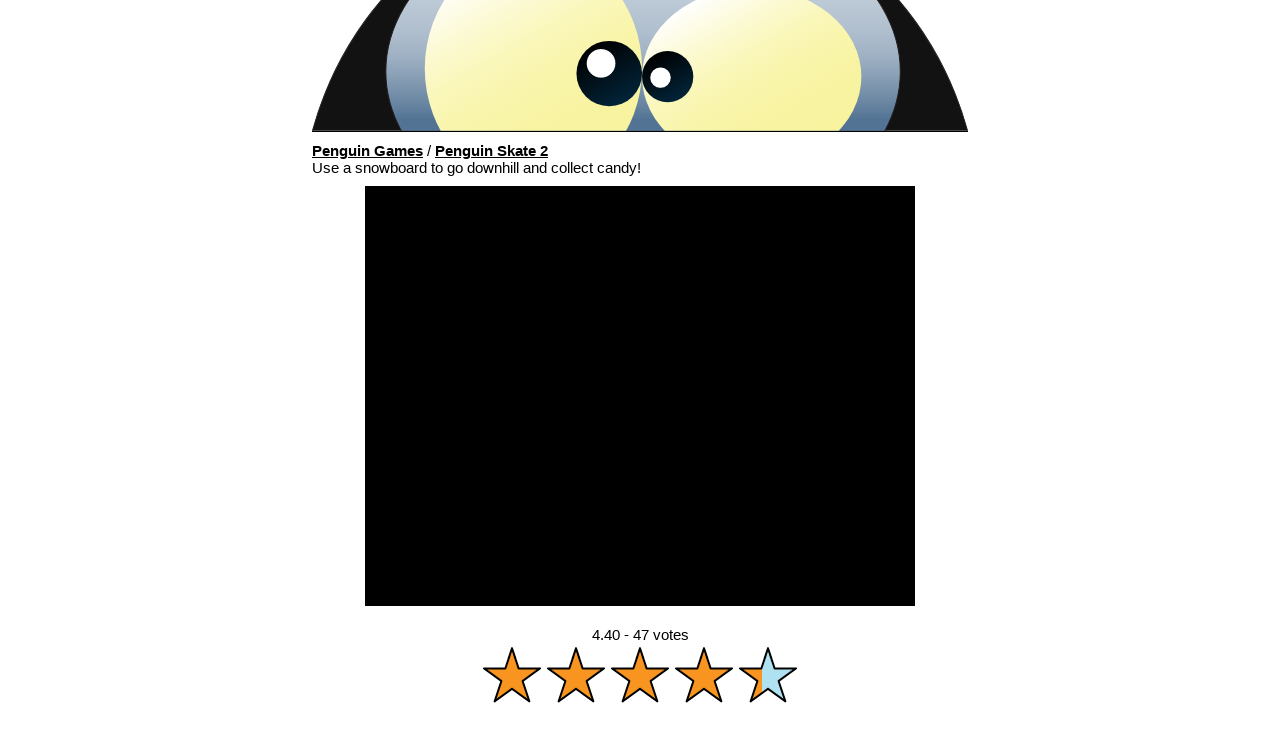

--- FILE ---
content_type: text/html; charset=UTF-8
request_url: https://www.penguingames.info/penguin-skate-2.php
body_size: 1941
content:
<!DOCTYPE html><html><head><title>Penguin Skate 2</title><meta charset="UTF-8"><meta name="description" content="Use a snowboard to go downhill and collect candy! - Penguin Skate 2"><meta name="keywords" content="snowboard, penguin games, free online flash games, yetisports, yeti sports, chris hilgert, pengu throw, seal bounce, orca slap, penguins"><meta name="viewport" content="width=device-width, initial-scale=1"><link rel="icon" href="favicon.ico"><link rel="stylesheet" type="text/css" href="css/main.css"><script src="js/functions.js?v=1"></script><script async src="https://pagead2.googlesyndication.com/pagead/js/adsbygoogle.js?client=ca-pub-3661947542121431" crossorigin="anonymous"></script><script>(function(i,s,o,g,r,a,m){i['GoogleAnalyticsObject']=r;i[r]=i[r]||function(){ (i[r].q=i[r].q||[]).push(arguments)},i[r].l=1*new Date();a=s.createElement(o), m=s.getElementsByTagName(o)[0];a.async=1;a.src=g;m.parentNode.insertBefore(a,m) })(window,document,'script','//www.google-analytics.com/analytics.js','ga'); ga('create', 'UA-2774126-7', 'auto'); ga('send', 'pageview');</script><link rel="stylesheet" type="text/css" href="css/rating.css?v=7"></head><body onload="resize(550, 420)" onresize="resize(550, 420)"><header><a href="https://www.penguingames.info" title="Play penguin games"><img src="img/logo.svg" alt="Penguin"></a></header><main><div class="text"><a href="https://www.penguingames.info">Penguin Games</a> / <a href="penguin-skate-2.php">Penguin Skate 2</a><br>Use a snowboard to go downhill and collect candy!</div><div style="clear:both;"></div><div style="text-align:center;"><div class="game" id="game" style="width:550px;height:420px;"><iframe src="https://www.joypadmedia.com/get_emulator.php?w=550&h=420&r=1&f=https://www.joypadmedia.com/emulator/f/peng/penguin-skate-2.swf" width="100%" height="100%" frameborder="0" scrolling="no" allowfullscreen></iframe></div><br><div class="text" id="game_msg" style="display:none; text-align:center;">This Flash game is loaded with Ruffle Emulator, <a onclick="switch_player('flash', 'penguin-skate-2.swf'); return false;" href="#">try Flash Player instead</a>.</div><div class="rating_text" id="rating_text_21">4.40 - 47 votes</div><div class="rating"><ul class="star-rating" id="rating_21"><li class="current-rating" style="width:88.09%;" id="ul_21"></li><li><a onclick="rate('21', 1); return false;" title="1/5" class="one-star">1</a></li><li><a onclick="rate('21', 2); return false;" title="2/5" class="two-stars">2</a></li><li><a onclick="rate('21', 3); return false;" title="3/5" class="three-stars">3</a></li><li><a onclick="rate('21', 4); return false;" title="4/5" class="four-stars">4</a></li><li><a onclick="rate('21', 5); return false;" title="5/5" class="five-stars">5</a></li></ul><span class="rating_ico" id="rating_loading_21"></span><div style="clear:both;"></div></div></div><div class="thumbs"><a href="arctic-fruits.php" title="Arctic Fruits"><img src="files/images/arctic-fruits.jpg" alt="Arctic Fruits" class="thumb" width="100" height="100"></a><a href="penguin-cafe.php" title="Penguin Cafe"><img src="files/images/penguin-cafe.jpg" alt="Penguin Cafe" class="thumb" width="100" height="100"></a><a href="equilibrated-willy.php" title="Equilibrated Willy"><img src="files/images/equilibrated-willy.png" alt="Equilibrated Willy" class="thumb" width="100" height="100"></a><a href="penguin-diner.php" title="Penguin Diner"><img src="files/images/penguin-diner.png" alt="Penguin Diner" class="thumb" width="100" height="100"></a><a href="penguin-skip.php" title="Penguin Skip"><img src="files/images/penguin-skip.jpg" alt="Penguin Skip" class="thumb" width="100" height="100"></a><a href="ice-world.php" title="Ice World"><img src="files/images/ice-world.jpg" alt="Ice World" class="thumb" width="100" height="100"></a><a href="penguin-skate.php" title="Penguin Skate"><img src="files/images/penguin-skate.png" alt="Penguin Skate" class="thumb" width="100" height="100"></a><a href="conquer-antarctica.php" title="Conquer Antarctica"><img src="files/images/conquer-antarctica.png" alt="Conquer Antarctica" class="thumb" width="100" height="100"></a><a href="dark-melt.php" title="Dark Melt"><img src="files/images/dark-melt.png" alt="Dark Melt" class="thumb" width="100" height="100"></a><a href="yetisports-part-2-orca-slap.php" title="Yeti Sports 2 - Orca Slap"><img src="files/images/yetisports-part-2-orca-slap.png" alt="Yeti Sports 2 - Orca Slap" class="thumb" width="100" height="100"></a><a href="penguin-panic.php" title="Penguin Panic"><img src="files/images/penguin-panic.png" alt="Penguin Panic" class="thumb" width="100" height="100"></a><a href="penguin-bounce.php" title="Penguin Bounce"><img src="files/images/penguin-bounce.png" alt="Penguin Bounce" class="thumb" width="100" height="100"></a></div></main><div class="a_d"></div><footer><div class="text">Play online arcade games with penguins, we offer a lot of different genres of games featuring our feathered friends from the south pole. If you're done playing here, maybe you want to play something else like: <a href="https://www.match3online.com" target="_blank">match 3 games</a>, <a href="https://www.kingofsolitaire.com" target="_blank">solitaire</a>,  <a href="https://www.playfootballgames.org" target="_blank" title="American football games">sports games</a>, <a href="http://www.flashracegames.com" target="_blank">race games</a> or enjoy a classic game of <a href="http://www.flashpacman.info" target="_blank">Pac-Man</a>!<br><br>&copy;2026 <a href="https://www.penguingames.info">penguingames.info</a> - Copyright for all games to their respective owners - <a href="privacy-policy.php">privacy policy</a></div></footer></body></html>

--- FILE ---
content_type: text/html; charset=UTF-8
request_url: https://www.joypadmedia.com/get_emulator.php?w=550&h=420&r=1&f=https://www.joypadmedia.com/emulator/f/peng/penguin-skate-2.swf
body_size: 328
content:
<!DOCTYPE html><html lang="en"><head><meta charset="UTF-8"><title>Embed game</title></head><body style="margin:0;background:#000000;"><div id="container" style="position:absolute;top:0;right:0;bottom:0;left:0;"><script> window.RufflePlayer = window.RufflePlayer || {};window.addEventListener("DOMContentLoaded", () => {let ruffle = window.RufflePlayer.newest();let player = ruffle.createPlayer();let container = document.getElementById("container");container.appendChild(player);player.style.width = '100%';player.style.height = '100%';player.load("https://www.joypadmedia.com/emulator/f/peng/penguin-skate-2.swf");});</script><script src="https://www.joypadmedia.com/emulator/e/ruffle/ruffle.js"></script></div></body></html>

--- FILE ---
content_type: text/html; charset=utf-8
request_url: https://www.google.com/recaptcha/api2/aframe
body_size: 267
content:
<!DOCTYPE HTML><html><head><meta http-equiv="content-type" content="text/html; charset=UTF-8"></head><body><script nonce="q5qATyasanUhf35UXhfOQg">/** Anti-fraud and anti-abuse applications only. See google.com/recaptcha */ try{var clients={'sodar':'https://pagead2.googlesyndication.com/pagead/sodar?'};window.addEventListener("message",function(a){try{if(a.source===window.parent){var b=JSON.parse(a.data);var c=clients[b['id']];if(c){var d=document.createElement('img');d.src=c+b['params']+'&rc='+(localStorage.getItem("rc::a")?sessionStorage.getItem("rc::b"):"");window.document.body.appendChild(d);sessionStorage.setItem("rc::e",parseInt(sessionStorage.getItem("rc::e")||0)+1);localStorage.setItem("rc::h",'1769913604054');}}}catch(b){}});window.parent.postMessage("_grecaptcha_ready", "*");}catch(b){}</script></body></html>

--- FILE ---
content_type: text/css
request_url: https://www.penguingames.info/css/main.css
body_size: 163
content:
body {
	margin:0;
	font-family:Arial,Verdana,sans;
	font-size:13px;
}

a {
	font-weight:bold;
	color:#000000;
}

img {
	border:0;
}

header {
	text-align:center;
	font-size:0;
}

.a_d {
	margin:25px 0;
	text-align:center;
}

main {
	text-align:center;
	font-size:0;
}

main .game {
	display:inline-block;
	margin-bottom:20px;
}

main .game .famobi .famobi_play {
	width:96px;
	height:96px;
	background:url('../img/famobi_play.svg');
	background-size:96px 96px;
	opacity:0.8;
}

main .game .famobi .famobi_play:hover {
	opacity:1;
}

main .thumbs .thumb {
	width:100px;
	height:100px;
	margin:4px;
}

footer {
	text-align:center;
	font-size:0;
}

@media screen {
	header a img {
		border-bottom:1px solid #000000;
	}

	main .game .famobi {
		display: flex;
		flex-wrap: wrap;
		background-color:#777777;
		background-image:url('../img/famobi_bg.svg');
		background-size:128px 128px;
		width:100%;
		height:100%;
		align-items:center;
		justify-content:center;
		font-size:13px;
	}

	main .game .famobi a {
		font-size:24px;
	}

	main .text {
		display:inline-block;
		margin:10px;
		font-size:13px;
		text-align:left;
	}

	main .thumbs {
		display:inline-block;
	}

	footer .text {
		display:inline-block;
		width:100%;
		padding:4px;
		font-size:13px;
	}
}

@media screen and (min-width: 444px) {
	main .game .famobi {
		font-size:14px;
	}

	main .game .famobi a {
		font-size:28px;
	}
	
	main .text {
		font-size:14px;
	}
}

@media screen and (min-width: 664px) {
	header a img,
	main .thumbs {
		width:656px;
	}

	main .game .famobi {
		font-size:15px;
	}

	main .game .famobi a {
		font-size:32px;
	}

	main .text {
		width:656px;
		font-size:15px;
	}
	
	footer .text {
		width:648px;
	}
}


--- FILE ---
content_type: text/css
request_url: https://www.penguingames.info/css/rating.css?v=7
body_size: 217
content:
@media screen {
	.rating {
		height:32px;
		margin-bottom:12px;
		text-align:center;
	}
	
	.rating_ico {
		position:absolute;
		left: calc(50% + 90px);
	}
	
	.rating_ico img {
		width:32px;
		height:32px;
	}
	
	.rating_text {
		text-align:center;
		font-size:13px;
	}

	.star-rating,
	.star-rating a:hover,
	.star-rating a:active,
	.star-rating .current-rating{
		background: url('../img/rating_stars.svg') left -1000px repeat-x;
		background-size:32px 96px;
	}
	.star-rating {
		position:absolute;
		left: calc(50% - 80px);
		width:160px;
		height:32px;
		overflow:hidden;
		list-style:none;
		margin:0;
		padding:0;
		background-position: left top;
	}

	.star-rating a, 
	.star-rating .current-rating{
		position:absolute;
		top:0;
		left:0;
		text-indent:-1000em;
		height:32px;
		line-height:32px;
		outline:none;
		overflow:hidden;
		border: none;
	}

	.star-rating2,
	.star-rating2 a:active,
	.star-rating2 .current-rating{
		background: url('../img/rating_stars.svg') left -1000px repeat-x;
		background-size:32px 96px;
	}
	.star-rating2{
		position:absolute;
		left: calc(50% - 80px);
		width:160px;
		height:32px;
		overflow:hidden;
		list-style:none;
		margin:0;
		padding:0;
		background-position:left top;
	}

	.star-rating2 a, 
	.star-rating2 .current-rating {
		position:absolute;
		top:0;
		left:0;
		text-indent:-1000em;
		height:32px;
		line-height:32px;
		outline:none;
		overflow:hidden;
		border:none;
		cursor:default;
	}
}

@media screen and (min-width: 664px) {
	.rating {
		height:64px;
		margin-bottom:24px;
	}
	
	.rating_ico {
		left: calc(50% + 180px);
	}
	
	.rating_ico img {
		width:64px;
		height:64px;
	}
	
	.rating_text {
		font-size:15px;
	}

	.star-rating,
	.star-rating a:hover,
	.star-rating a:active,
	.star-rating .current-rating{
		background-size:64px 192px;
	}
	.star-rating {
		left: calc(50% - 160px);
		width:320px;
		height:64px;
	}

	.star-rating a, 
	.star-rating .current-rating{
		height:64px;
		line-height:64px;
	}

	.star-rating2,
	.star-rating2 a:active,
	.star-rating2 .current-rating{
		background-size:64px 192px;
	}
	.star-rating2{
		left: calc(50% - 160px);
		width:320px;
		height:64px;
	}

	.star-rating2 a, 
	.star-rating2 .current-rating {
		height:64px;
		line-height:64px;
	}
}


.star-rating li{
	display:inline;
	cursor:pointer;
}

.star-rating a:hover{
	background-position: left bottom;
}
.star-rating a.one-star{
	width:20%;
	z-index:6;
}
.star-rating a.two-stars{
	width:40%;
	z-index:5;
}
.star-rating a.three-stars{
	width:60%;
	z-index:4;
}
.star-rating a.four-stars{
	width:80%;
	z-index:3;
}
.star-rating a.five-stars{
	width:100%;
	z-index:2;
}
.star-rating .current-rating{
	z-index:1;
	background-position: left center;
}	

/* SECOND STAR (ALREADY VOTED */

.star-rating2 li{
	display:inline;
}

.star-rating2 a.one-star{
	width:20%;
	z-index:6;
}
.star-rating2 a.two-stars{
	width:40%;
	z-index:5;
}
.star-rating2 a.three-stars{
	width:60%;
	z-index:4;
}
.star-rating2 a.four-stars{
	width:80%;
	z-index:3;
}
.star-rating2 a.five-stars{
	width:100%;
	z-index:2;
}
.star-rating2 .current-rating{
	z-index:1;
	background-position: left center;
}


--- FILE ---
content_type: image/svg+xml
request_url: https://www.penguingames.info/img/rating_stars.svg
body_size: 84
content:
<?xml version="1.0" encoding="utf-8"?>
<!-- Generator: Adobe Illustrator 22.1.0, SVG Export Plug-In . SVG Version: 6.00 Build 0)  -->
<svg version="1.1" xmlns="http://www.w3.org/2000/svg" xmlns:xlink="http://www.w3.org/1999/xlink" x="0px" y="0px"
	 viewBox="0 0 32 96" style="enable-background:new 0 0 32 96;" xml:space="preserve">
<style type="text/css">
	.st0{fill:none;stroke:#FFFFFF;stroke-width:3;stroke-linejoin:round;stroke-miterlimit:10;}
	.st1{stroke:#000000;stroke-linejoin:round;stroke-miterlimit:10;}
	.st2{fill:#F89521;stroke:#000000;stroke-linejoin:round;stroke-miterlimit:10;}
	.st3{fill:#AFE1F0;stroke:#000000;stroke-linejoin:round;stroke-miterlimit:10;}
</style>
<g id="guides">
</g>
<g id="hover">
	<polygon class="st0" points="16,66.6 19.3,76.7 30,76.7 21.3,83 24.7,93.2 16,86.9 7.3,93.2 10.7,83 2,76.7 12.7,76.7 	"/>
	<polygon class="st1" points="16,66.6 19.3,76.7 30,76.7 21.3,83 24.7,93.2 16,86.9 7.3,93.2 10.7,83 2,76.7 12.7,76.7 	"/>
</g>
<g id="filled">
	<polygon class="st0" points="16,34.6 19.3,44.7 30,44.7 21.3,51 24.7,61.2 16,54.9 7.3,61.2 10.7,51 2,44.7 12.7,44.7 	"/>
	<polygon class="st2" points="16,34.6 19.3,44.7 30,44.7 21.3,51 24.7,61.2 16,54.9 7.3,61.2 10.7,51 2,44.7 12.7,44.7 	"/>
</g>
<g id="empty">
	<polygon class="st0" points="16,2.6 19.3,12.7 30,12.7 21.3,19 24.7,29.2 16,22.9 7.3,29.2 10.7,19 2,12.7 12.7,12.7 	"/>
	<polygon class="st3" points="16,2.6 19.3,12.7 30,12.7 21.3,19 24.7,29.2 16,22.9 7.3,29.2 10.7,19 2,12.7 12.7,12.7 	"/>
	<g>
	</g>
	<g>
	</g>
	<g>
	</g>
	<g>
	</g>
	<g>
	</g>
	<g>
	</g>
</g>
</svg>


--- FILE ---
content_type: image/svg+xml
request_url: https://www.penguingames.info/img/logo.svg
body_size: 217
content:
<svg xmlns="http://www.w3.org/2000/svg" xmlns:xlink="http://www.w3.org/1999/xlink" viewBox="0 0 640 128"><defs><style>.a{fill:#121212;}.a,.b{stroke:#231f20;stroke-miterlimit:10;}.b{fill:url(#a);}.c{fill:url(#b);}.d{fill:url(#c);}.e{fill:url(#d);}.f{fill:url(#e);}.g{fill:#fff;}</style><linearGradient id="a" x1="323" y1="240" x2="323" y2="-100" gradientUnits="userSpaceOnUse"><stop offset="0.36" stop-color="#527394"/><stop offset="0.39" stop-color="#617f9d"/><stop offset="0.47" stop-color="#839bb2"/><stop offset="0.54" stop-color="#9eb0c3"/><stop offset="0.62" stop-color="#b1c0cf"/><stop offset="0.7" stop-color="#bcc9d6"/><stop offset="0.79" stop-color="#c0ccd8"/></linearGradient><linearGradient id="b" x1="273.19" y1="166.05" x2="158.81" y2="-32.05" gradientUnits="userSpaceOnUse"><stop offset="0" stop-color="#f8f39e"/><stop offset="0.24" stop-color="#f8f3a1"/><stop offset="0.44" stop-color="#f9f5ab"/><stop offset="0.62" stop-color="#faf7bc"/><stop offset="0.78" stop-color="#fcfad4"/><stop offset="0.94" stop-color="#fefdf2"/><stop offset="1" stop-color="#fff"/></linearGradient><linearGradient id="c" x1="475.21" y1="155.03" x2="382.79" y2="-5.03" xlink:href="#b"/><linearGradient id="d" x1="359.5" y1="96.65" x2="334.5" y2="53.35" gradientUnits="userSpaceOnUse"><stop offset="0" stop-color="#022439"/><stop offset="1"/></linearGradient><linearGradient id="e" x1="306" y1="99.72" x2="274" y2="44.28" xlink:href="#d"/></defs><title>logo</title><circle class="a" cx="320" cy="214.41" r="331.06"/><ellipse class="b" cx="323" cy="70" rx="251" ry="170"/><ellipse class="c" cx="216" cy="67" rx="106" ry="117"/><ellipse class="d" cx="429" cy="75" rx="107" ry="87"/><circle class="e" cx="347" cy="75" r="25"/><circle class="f" cx="290" cy="72" r="32"/><circle class="g" cx="282" cy="62" r="14"/><circle class="g" cx="340" cy="76" r="10"/></svg>

--- FILE ---
content_type: text/plain
request_url: https://www.google-analytics.com/j/collect?v=1&_v=j102&a=1491607320&t=pageview&_s=1&dl=https%3A%2F%2Fwww.penguingames.info%2Fpenguin-skate-2.php&ul=en-us%40posix&dt=Penguin%20Skate%202&sr=1280x720&vp=1280x720&_u=IEBAAEABAAAAACAAI~&jid=1577940141&gjid=427883071&cid=205553703.1769913602&tid=UA-2774126-7&_gid=1480557672.1769913602&_r=1&_slc=1&z=227187379
body_size: -452
content:
2,cG-JXH7B8DMJ7

--- FILE ---
content_type: application/x-javascript
request_url: https://www.penguingames.info/js/functions.js?v=1
body_size: 956
content:
function print_rating_img(name) {
	return '<img src="img/'+name+'.svg">';
};

function format_votes(n) {
	var ts=",", ds=".";
	var ns = String(n),ps=ns,ss="";
	var i = ns.indexOf(".");
	if (i!=-1) {
		ps = ns.substring(0,i);
		ss = ds+ns.substring(i+1);
	}
	return ps.replace(/(\d)(?=(\d{3})+([.]|$))/g,"$1"+ts)+ss;
};

function rate(id, rating) {
	var xhr = new XMLHttpRequest();
	if (xhr == null){
		return;
	}
	xhr.onreadystatechange = function() {
		var loader = document.getElementById('rating_loading_'+id);
		if (xhr.readyState == 4) {
			var res = xhr.responseText;
			loader.style.display = 'block';

			if (res === 'error') {
				loader.innerHTML = print_rating_img('rating_error');
			}
			else {
				res = res.split('_');
				var i;
				var rating = 0;
				var rates = 0;
				for (i=0; i<5; i++) {
					rating += parseInt(res[i]) * (i + 1);
					rates += parseInt(res[i]);
				}
				rating /= rates;
				rating_perc = (rating * 20).toFixed(2);
				
				loader.innerHTML = print_rating_img('rating_confirm');
				document.getElementById('rating_text_'+id).innerHTML = rating.toFixed(2)+' - '+((rates === 1) ? '1 vote' : format_votes(rates)+' votes');
				var ulRater = document.getElementById('rating_'+id);
				ulRater.className = 'star-rating2';
				var all_li = ulRater.getElementsByTagName('li');

				for(var i=1; i<all_li.length; i++){
					all_li[i].getElementsByTagName('a')[0].onclick = 'return false;';
					all_li[i].getElementsByTagName('a')[0].setAttribute('href', '#');
				}
				document.getElementById('ul_'+id).setAttribute('style','width:'+rating_perc+'%');
			}
		}
		else {
			loader.innerHTML = print_rating_img('rating_loading');	
		}
	}
	xhr.open("POST", 'process/rating.php', true);
	xhr.setRequestHeader("Content-type", "application/x-www-form-urlencoded");
	xhr.send('id='+id+'&rating='+rating);
};

function resize(w, h) {
	var scr_w = document.body.offsetWidth;
	var w_new = w;
	var h_new = h;
	if (scr_w < w) {
		w_new = scr_w;
		h_new = Math.ceil(h * (scr_w / w));
	}
	var div = document.getElementById('game');
	div.style.width = w_new+'px';
	div.style.height = h_new+'px';
};

function switch_player(type, swf) {
	var r = '';
	var r_msg = '';
	if (type === 'flash') {
		r += '<object classid="clsid:d27cdb6e-ae6d-11cf-96b8-444553540000" codebase="http://fpdownload.macromedia.com/pub/shockwave/cabs/flash/swflash.cab#version=6,0,29,0" width="100%" height="100%">';
			r += '<param name="movie" value="https://www.joypadmedia.com/emulator/f/peng/'+swf+'">';
			r += '<param name="quality" value="high">';
			r += '<embed src="https://www.joypadmedia.com/emulator/f/peng/'+swf+'" quality="high" width="100%" height="100%" type="application/x-shockwave-flash" pluginspage="http://www.macromedia.com/go/getflashplayer">';
		r += '</object>';
		r_msg = 'This Flash game is loaded with Flash Player, <a onclick="switch_player(\'ruffle\', \''+swf+'\'); return false;" href="#">try Ruffle Emulator instead</a>.';
	}
	else {
		r += '<iframe src="https://www.joypadmedia.com/get_emulator.php?w=640&h=480&r=1&f='+encodeURIComponent('https://www.joypadmedia.com/emulator/f/peng/'+swf)+'" width="100%" height="100%" frameborder="0" scrolling="no" allowfullscreen></iframe>';
		r_msg = 'This Flash game is loaded with Ruffle Emulator, <a onclick="switch_player(\'flash\', \''+swf+'\'); return false;" href="#">try Flash Player instead</a>.';
	}
	document.getElementById('game').innerHTML = r;
	document.getElementById('game_msg').innerHTML = r_msg;
};